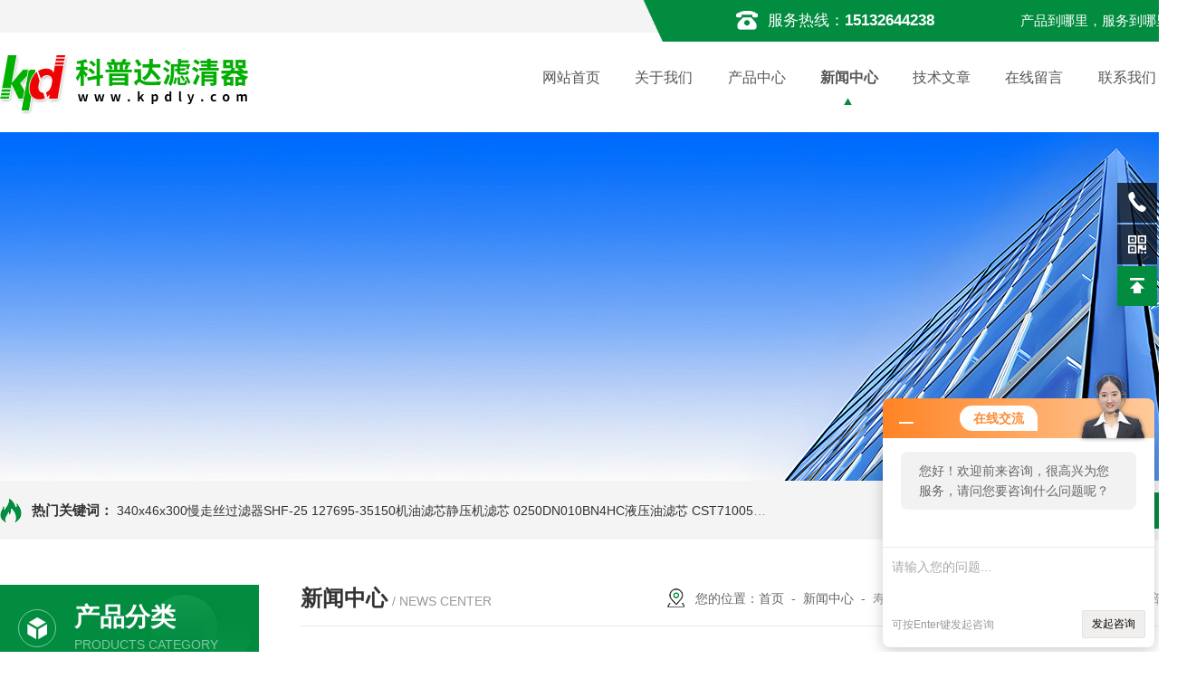

--- FILE ---
content_type: text/html; charset=utf-8
request_url: http://www.kyjlx.com/News-281121.html
body_size: 6174
content:
<!DOCTYPE html PUBLIC "-//W3C//DTD XHTML 1.0 Transitional//EN" "http://www.w3.org/TR/xhtml1/DTD/xhtml1-transitional.dtd">
<html xmlns="http://www.w3.org/1999/xhtml">
<head>
<meta http-equiv="Content-Type" content="text/html; charset=utf-8" />
<title>寿力空压机滤芯是决定空压机压缩空气品质的关键部件-固安县科普达滤清器厂</title>


<link rel="stylesheet" type="text/css" href="/skins/42197/css/style.css"/>
<link rel="stylesheet" type="text/css" href="/skins/42197/css/swiper.min.css">
<script src="/skins/42197/js/jquery-3.6.0.min.js"></script>
<script src="/skins/42197/js/swiper.min.js"></script>
<link rel="shortcut icon" href="/skins/42197/favicon.ico">
<!--导航当前状态 JS-->
<script language="javascript" type="text/javascript"> 
var nav= '4';
</script>
<!--导航当前状态 JS END-->
<script type="application/ld+json">
{
"@context": "https://ziyuan.baidu.com/contexts/cambrian.jsonld",
"@id": "http://www.kyjlx.com/News-281121.html",
"title": "寿力空压机滤芯是决定空压机压缩空气品质的关键部件",
"pubDate": "2017-02-06T13:57:10",
"upDate": "2017-02-06T13:57:10"
    }</script>
<script language="javaScript" src="/js/JSChat.js"></script><script language="javaScript">function ChatBoxClickGXH() { DoChatBoxClickGXH('http://chat.hbzhan.com',48270) }</script><script>!window.jQuery && document.write('<script src="https://public.mtnets.com/Plugins/jQuery/2.2.4/jquery-2.2.4.min.js" integrity="sha384-rY/jv8mMhqDabXSo+UCggqKtdmBfd3qC2/KvyTDNQ6PcUJXaxK1tMepoQda4g5vB" crossorigin="anonymous">'+'</scr'+'ipt>');</script><script type="text/javascript" src="https://chat.hbzhan.com/chat/KFCenterBox/42197"></script><script type="text/javascript" src="https://chat.hbzhan.com/chat/KFLeftBox/42197"></script><script>
(function(){
var bp = document.createElement('script');
var curProtocol = window.location.protocol.split(':')[0];
if (curProtocol === 'https') {
bp.src = 'https://zz.bdstatic.com/linksubmit/push.js';
}
else {
bp.src = 'http://push.zhanzhang.baidu.com/push.js';
}
var s = document.getElementsByTagName("script")[0];
s.parentNode.insertBefore(bp, s);
})();
</script>
</head>

<body>

<!--头部 开始-->
<div id="header">
  <div class="head_t">
    <div class="w1300"><span class="top_tel fr">服务热线：<b>15132644238</b><i>产品到哪里，服务到哪里 !</i></span></div>
  </div>
  <div class="head_b w1300">
    <div class="logo fl"><a href="/"><img src="/skins/42197/images/logo.jpg" alt="固安县科普达滤清器厂" /></a></div>
    <div class="nav fr">
      <ul>
        <li id="navId1" class="nav_item"><a href="/">网站首页</a><em></em></li>
        <li id="navId2" class="nav_item"><a href="/aboutus.html" rel="nofollow">关于我们</a><em></em></li>
        <li id="navId3" class="nav_item"><a href="/products.html">产品中心</a><em></em></li>
        <li id="navId4" class="nav_item"><a href="/news.html">新闻中心</a><em></em></li>
        <li id="navId5" class="nav_item"><a href="/article.html">技术文章</a><em></em></li>
        <li id="navId6" class="nav_item"><a href="/order.html" rel="nofollow">在线留言</a><em></em></li>
        <li id="navId7" class="nav_item"><a href="/contact.html" rel="nofollow">联系我们</a><em></em></li>
      </ul>
    </div>
  </div>
</div>
<!--头部 结束--> 
<script language="javascript" type="text/javascript">
  try {
      document.getElementById("navId" + nav).className = "nav_item nav_active";
  }
  catch (e) {}
</script> 

<script src="https://www.hbzhan.com/mystat.aspx?u=kepudalvye"></script>
<!--nyBanner 开始-->
<div class="nyBanner"><img src="/skins/42197/images/nybanner.jpg" /></div>
<!--nyBanner 结束--> 

<!--热门关键词&搜索 开始-->
<div class="ly_hotkw_search">
  <div class="hotkw_search w1300">
    <div class="hotkw_left"><span>热门关键词：</span> 
  
  <a href="/Products-25833440.html">340x46x300慢走丝过滤器SHF-25</a> 
  
  <a href="/Products-25785222.html">127695-35150机油滤芯静压机滤芯</a> 
  
  <a href="/Products-25582517.html">0250DN010BN4HC液压油滤芯</a> 
  
  <a href="/Products-25570988.html">CST71005离心机滤芯</a> 
  

  
  <a href="/Products-25311342.html">RFA-630*10/RFA-800*20回油滤器RFA系列</a> 
  
  <a href="/Products-25310958.html">SFX-850&#215;10黎明油滤芯</a> 
  
  <a href="/Products-25275822.html">0660R100W/HC不锈钢滤芯贺德克滤芯</a> 
  
  <a href="/Products-25275821.html">HC8400FCS26H油滤芯PALL滤芯</a> 
  

  
  <a href="/Products-25263408.html">191920激光切割机阻燃除尘滤筒椭圆滤芯</a> 
  
  <a href="/Products-25263351.html">350x660通快激光切割机除尘滤筒</a> 
  
  <a href="/Products-25262976.html">350x330工业烟雾滤芯 车床离心机油雾分离收集 滤筒</a> 
  
  <a href="/Products-25262835.html">塑烧板滤芯烧结板激光切割机粉尘滤板</a> 
  

  
  <a href="/Products-25149836.html">2-5685-0244-99不锈钢润滑油滤芯</a> 
  
  <a href="/Products-25149833.html">KF6036-05高精度凯顿滤芯</a> 
  
  <a href="/Products-25048511.html">液压滤芯恒力泰压机滤芯</a> 
  
  <a href="/Products-25048192.html">FBX-800*20液压回油滤芯</a> 
  
</div>
    <div class="h_Search ny_Search">
      <form action="/products.html" method="post" onsubmit="return checkFrom(this);">
        <div class="sc_ipt">
          <input type="text" name="keyword" placeholder="请输入您要查询的产品" style="color:#999;">
        </div>
        <div class="sc_btn">
          <input type="submit" value="">
        </div>
        <div class="clear"></div>
      </form>
    </div>
    <div class="clear"></div>
  </div>
</div>
<!--热门关键词&搜索 结束--> 

<!--技术文章主体内容 开始-->
<div class="NyMain_box">
  <div class="NyMain w1300">
    <div class="Ny_left">
      <div class="cp_type">
    <div class="hd">
    	<i><img src="/skins/42197/images/menu_ico1.png"></i>
        <b>产品分类</b>
        <p>products category</p>
    </div>
    <div class="bd">
        <ul>
            
            <li>
                <p><a href="/ParentList-817846.html">空压机滤芯</a><span></span></p>
                <div> 
                     
                    <a href="/SonList-818628.html">曼空压机滤芯</a> 
                     
                    <a href="/SonList-817851.html">atlas阿*空压机滤芯</a> 
                     
                    <a href="/SonList-817850.html">sullair寿力空压机滤芯</a> 
                     
                    <a href="/SonList-817849.html">IR英格索兰空压机滤芯</a> 
                     
                    <a href="/SonList-817847.html">GD登福空压机滤芯</a> 
                     
                    <a href="/SonList-817855.html">其它空压机滤芯</a> 
                     
                    <a href="/SonList-817854.html">kobelco神刚空压机滤芯</a> 
                     
                    <a href="/SonList-817853.html">compair康普艾空压机滤芯</a> 
                     
                    <a href="/SonList-817848.html">FS复盛空压机滤芯</a> 
                    
                </div>
            </li>
            
            <li>
                <p><a href="/ParentList-817860.html">液压滤芯</a><span></span></p>
                <div> 
                     
                    <a href="/SonList-1799507.html">液压滤芯</a> 
                    
                </div>
            </li>
            
            <li>
                <p><a href="/ParentList-817861.html">PALL颇尔滤芯</a><span></span></p>
                <div> 
                    
                </div>
            </li>
            
            <li>
                <p><a href="/ParentList-817862.html">MAHLE玛勒滤芯</a><span></span></p>
                <div> 
                    
                </div>
            </li>
            
            <li>
                <p><a href="/ParentList-817863.html">LH黎明滤芯</a><span></span></p>
                <div> 
                     
                    <a href="/SonList-818629.html">黎明润滑油滤芯</a> 
                     
                    <a href="/SonList-818630.html">黎明高压油滤芯</a> 
                     
                    <a href="/SonList-818631.html">黎明回油过滤器滤芯</a> 
                    
                </div>
            </li>
            
            <li>
                <p><a href="/ParentList-817864.html">TAISEIKOGYO大生滤芯</a><span></span></p>
                <div> 
                    
                </div>
            </li>
            
            <li>
                <p><a href="/ParentList-817866.html">INTERNORMEN英德诺曼滤芯</a><span></span></p>
                <div> 
                     
                    <a href="/SonList-818636.html">英德诺曼液压滤芯</a> 
                    
                </div>
            </li>
            
            <li>
                <p><a href="/ParentList-817867.html">MPFILTRI翡翠滤芯</a><span></span></p>
                <div> 
                     
                    <a href="/SonList-818632.html">MP FILTRI翡翠滤芯</a> 
                    
                </div>
            </li>
            
            <li>
                <p><a href="/ParentList-817868.html">除尘滤芯滤筒</a><span></span></p>
                <div> 
                     
                    <a href="/SonList-818635.html">钢厂用除尘滤芯</a> 
                    
                </div>
            </li>
            
            <li>
                <p><a href="/ParentList-817869.html">EPE滤芯</a><span></span></p>
                <div> 
                    
                </div>
            </li>
            
            <li>
                <p><a href="/ParentList-818633.html">epe液压油滤芯</a><span></span></p>
                <div> 
                     
                    <a href="/SonList-819290.html">EPPENSTEINER EPE滤芯</a> 
                    
                </div>
            </li>
            
            <li>
                <p><a href="/ParentList-818634.html">ARGO雅歌液压滤芯</a><span></span></p>
                <div> 
                    
                </div>
            </li>
            
            <li>
                <p><a href="/ParentList-818648.html">海普洛液压滤芯</a><span></span></p>
                <div> 
                    
                </div>
            </li>
            
            <li>
                <p><a href="/ParentList-818649.html">博士力士乐滤芯</a><span></span></p>
                <div> 
                    
                </div>
            </li>
            
            <li>
                <p><a href="/ParentList-818650.html">不锈钢微孔滤网</a><span></span></p>
                <div> 
                    
                </div>
            </li>
            
            <li>
                <p><a href="/ParentList-818651.html">替代进口滤芯</a><span></span></p>
                <div> 
                    
                </div>
            </li>
            
            <li>
                <p><a href="/ParentList-818652.html">普旭真空泵滤芯</a><span></span></p>
                <div> 
                    
                </div>
            </li>
            
            <li>
                <p><a href="/ParentList-818653.html">大生TAISEI KOGYO滤芯</a><span></span></p>
                <div> 
                    
                </div>
            </li>
            
            <li>
                <p><a href="/ParentList-819794.html">汽轮机滤芯</a><span></span></p>
                <div> 
                    
                </div>
            </li>
            
            <li>
                <p><a href="/ParentList-820587.html">真空泵滤芯</a><span></span></p>
                <div> 
                    
                </div>
            </li>
            
        </ul>
    </div>
</div>

    </div>
    <div class="Ny_right">
      <div class="NyRight_Top">
        <p>新闻中心<font>/ news center</font></p>
        <div class="lyMbx"> <img src="/skins/42197/images/MbxIco.png">您的位置：<a href="/">首页</a>&nbsp;&nbsp;-&nbsp;&nbsp;<a href="/news.html">新闻中心</a>&nbsp;&nbsp;-&nbsp;&nbsp;<span>寿力空压机滤芯是决定空压机压缩空气品质的关键部件</span> </div>
        <div class="clear"></div>
      </div>
      <div class="NyNews_Detail">
        	<h1 class="NyNewsDetail_Title">寿力空压机滤芯是决定空压机压缩空气品质的关键部件</h1>
            <div class="NyNewsDetail_Tips"><img src="/skins/42197/images/time3.png" />更新时间：2017-02-06&nbsp;&nbsp;&nbsp;&nbsp;&nbsp;&nbsp;<img src="/skins/42197/images/eye1.png" />浏览次数：2221</div>
            <div class="NyNewsDetail_Con" id="c_detail_wrap">
            	 &nbsp;　　寿力空压机滤芯是决定空压机压缩空气品质的关键部件<div>　　<a href="http://www.kyjlx.com/SonList-817850.html" target="_blank"><strong>寿力空压机滤芯</strong></a>是压缩分离设备的一种，寿力空压机滤芯是决定空压机压缩空气品质的关键部件，高质量的油气分离元件不仅可保证压缩机的率工作，且寿力空压机滤芯寿命可达数千小时。<strong>寿力空压机滤芯</strong>油分的工作原理：直接拦截；惯性碰撞（凝聚小油滴变成大油滴，在重力的作用下流下来）；布朗运动（无规则无能运动）。</div><div>　　寿力空压机滤芯亦称空滤、风格、进气格。空气中含有大量水分，尘粒，油雾等杂质，这些杂质进入压缩空气系统后会造成管道锈蚀、堵塞，导致仪表及气动设备发生故障，在使用寿力空压机滤芯后可有效地去除空气中的杂质，从而让空气洁净，使寿力空压机滤芯得以正常的运转，常规空滤一般有几种样式：胶盖两头通、胶盖一头通、铁盖两头通、铁盖一头通有孔、环保型、铁盖一头通无孔、铁盖安全芯、胶盖安全芯。</div><div>　　寿力空压机滤芯主要是对国外进口产品的国产化替代，性能和技术参数同国外水平相当。寿力空压机滤芯可以替代原装产品进行使用，本公司多年致力于液压和气动系统净化的研究和生产工作，生产出的寿力空压机滤芯*可以互换寿力原装产品，请放心采购使用。</div><div>　　寿力空压机滤芯主要安装在寿力空压机空气进口处，用于滤除压缩空气中的固体颗粒、油雾、水分保障气源的清洁度，延长液压元件使用寿命和空压机设备的安全有效运行。</div><div>　　随着油分芯使用时间增长，当油分芯压差达到0.08到0.1Mpa时，滤芯必须更换，否则增加压缩机运行成本。常规油分有几种样式：一头通或两头通、法兰无孔、法兰有孔、法兰缺口、外置旋入式。<strong>寿力空压机滤芯</strong>实际上是一种多孔过滤材料，当油气混合物进入过滤元件之前，直径大于元件材料孔径的油滴， 将在元件的表面被过滤出来。然后，利用过滤材料内部流道形状和大小的改变，可使进入其内部的小直径油滴在惯性力等的作用下，在材料的纤维上聚结成为大直径油滴，并被过滤出来。 目前，油细分离器芯普遍采用专门为此用途开发的超细玻璃纤维等材料，取得了除油效果佳、寿命长、压降小的效果。</div>
            </div>
         <div class="NyPrevNext">
                <ul>
                  <li>上一篇：<a href="/News-281169.html">QX105047内置油过滤器芯</a></li>
                  <li>下一篇：<a href="/News-279397.html">海普洛液压滤芯可保证液压系统的清洁度</a></li>
                </ul>
                <a class="fhlb_btn" href="/news.html">
                  <img src="/skins/42197/images/fhlb.png" />
                  <p>返回列表</p>
                </a>
            </div>	
                                            
        </div>
      
      
    </div>
  </div>
</div>

<!--技术文章主体内容 结束--> 

<!--底部 开始-->
<div class="h_foot_box">
  <div class="h_foot w1300 clearfix">
    <div class="h_foot_t">
      <div class="foot_l">
        <div class="li_f">
          <div class="h4_a">关于我们</div>
          <ul class="clearfix">
            <li><a href="/aboutus.html">公司介绍</a></li>
            <li><a href="/honor.html">荣誉资质</a></li>
          </ul>
        </div>
        <div class="li_f">
          <div class="h4_a">新闻资讯</div>
          <ul class="clearfix">
            <li><a href="/news.html">新闻中心</a></li>
            <li><a href="/article.html">技术文章</a></li>
          </ul>
        </div>
        <div class="li_f">
          <div class="h4_a">联系我们</div>
          <ul class="clearfix">
            <li><a href="/contact.html">联系我们</a></li>
            <li><a href="/order.html">在线留言</a></li>
          </ul>
        </div>
        <div class="li_f">
          <div class="h4_a">产品中心</div>
          <ul class="clearfix">
               
                <li><a href="/ParentList-817846.html">空压机滤芯</a></li>
               
                <li><a href="/ParentList-817860.html">液压滤芯</a></li>
               
                <li><a href="/ParentList-817861.html">PALL颇尔滤芯</a></li>
               
                <li><a href="/ParentList-817862.html">MAHLE玛勒滤芯</a></li>
               
                <li><a href="/ParentList-817863.html">LH黎明滤芯</a></li>
               
                <li><a href="/ParentList-817864.html">TAISEIKOGYO大生滤芯</a></li>
               
                <li><a href="/ParentList-817866.html">INTERNORMEN英德诺曼滤芯</a></li>
               
                <li><a href="/ParentList-817867.html">MPFILTRI翡翠滤芯</a></li>
               
                <li><a href="/ParentList-817868.html">除尘滤芯滤筒</a></li>
               
                <li><a href="/ParentList-817869.html">EPE滤芯</a></li>
               
                <li><a href="/ParentList-818633.html">epe液压油滤芯</a></li>
               
                <li><a href="/ParentList-818634.html">ARGO雅歌液压滤芯</a></li>
               
                <li><a href="/ParentList-818648.html">海普洛液压滤芯</a></li>
               
                <li><a href="/ParentList-818649.html">博士力士乐滤芯</a></li>
               
                <li><a href="/ParentList-818650.html">不锈钢微孔滤网</a></li>
               
                <li><a href="/ParentList-818651.html">替代进口滤芯</a></li>
               
                <li><a href="/ParentList-818652.html">普旭真空泵滤芯</a></li>
               
                <li><a href="/ParentList-818653.html">大生TAISEI KOGYO滤芯</a></li>
               
                <li><a href="/ParentList-819794.html">汽轮机滤芯</a></li>
               
                <li><a href="/ParentList-820587.html">真空泵滤芯</a></li>
             
          </ul>
        </div>
      </div>
      <div class="foot_r">
        <div class="foot_tel">0316-6227618</div>
        <div class="ewm"> <span class="span_1"><img src="/skins/42197/images/ewm1.jpg"></span> <span class="span_2"> 扫一扫<br>
          加微信 </span> </div>
      </div>
    </div>
    <div class="h_foot_b"> 版权所有&copy;2026 固安县科普达滤清器厂 All Rights Reserved&nbsp;&nbsp;&nbsp;<a href="http://beian.miit.gov.cn" target="_blank" rel="nofollow">备案号：冀ICP备17001398号-1</a>&nbsp;&nbsp;&nbsp;<a href="/sitemap.xml" target="_blank">sitemap.xml</a>&nbsp;&nbsp;&nbsp;技术支持：<a href="https://www.hbzhan.com" target="_blank" rel="nofollow">环保在线</a>&nbsp;&nbsp;&nbsp;<a href="https://www.hbzhan.com/login" target="_blank" rel="nofollow">管理登陆</a> </div>
  </div>
</div>
<!--底部 结束--> 
<!--右侧客服 开始-->
<!--<div id="gxhxwtmobile" style="display:none;">15132644238</div>-->
<div class="f_pf1">
	<!--<a href="tencent://message/?uin=1150402576&Site=&Menu=yes" target="_blank" class="qqa"></a>
    <a onclick="ChatBoxClickGXH()" href="#" target="_self" class="qqa"></a>-->
    <div class="tela"><a href="tel:0316-6227618"></a><div class="wz"><p>TEL：0316-6227618<em></em></p></div></div>
    <div class="wxa"><span></span><div class="code"><p><img src="/skins/42197/images/ewm1.jpg" /><em></em></p><span>扫码添加微信</span></div></div>
    <a href="/products.html" class="pfpro"></a>
    <a href="/contact.html" class="pflxwm"></a>
    <a class="totop"></a>
</div>
<!--网站右侧漂浮 end-->
<script src="/skins/42197/js/pt_js.js"></script>

 <script type='text/javascript' src='/js/VideoIfrmeReload.js?v=001'></script>
  
</html>
</body>